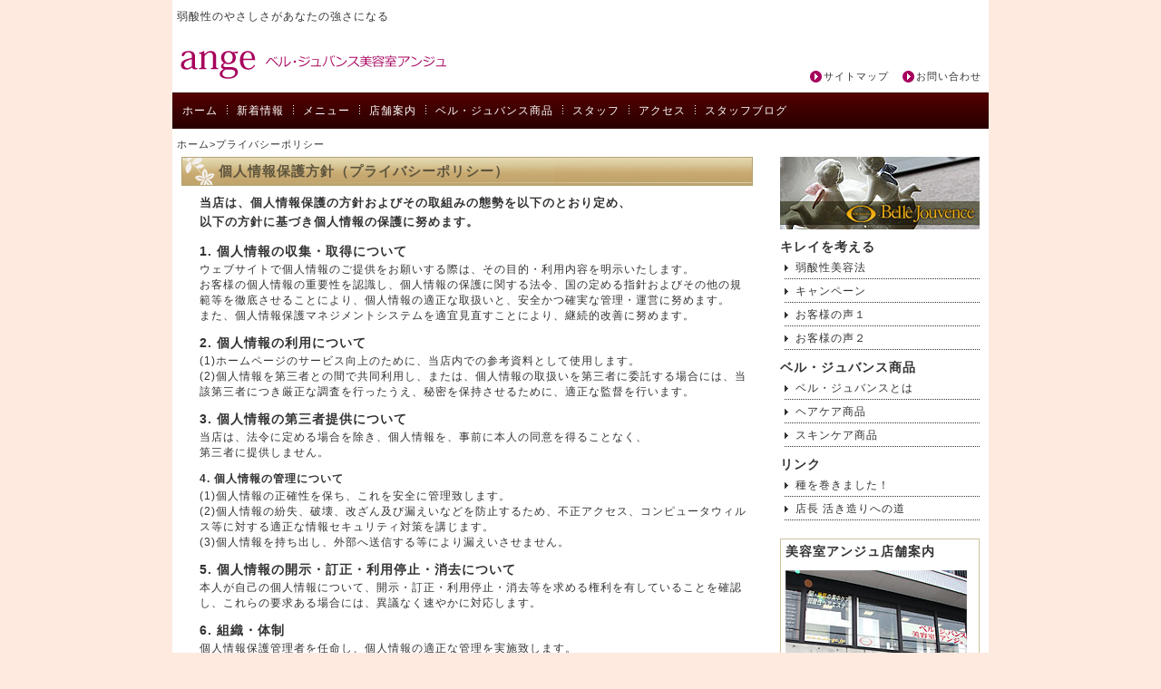

--- FILE ---
content_type: text/html
request_url: http://an-ge.jp/pp.html
body_size: 9490
content:
<!DOCTYPE html PUBLIC "-//W3C//DTD XHTML 1.0 Transitional//EN" "http://www.w3.org/TR/xhtml1/DTD/xhtml1-transitional.dtd">
<html xmlns="http://www.w3.org/1999/xhtml" xml:lang="ja" lang="ja">
<head>
<meta http-equiv="content-type" content="text/html; charset=UTF-8" />
<meta name="Description" content="" />
<meta name="Keywords" content="福岡市,早良区,美容室,地下鉄藤崎駅.弱酸性美容室" />
<meta http-equiv="Content-style-Type" content="text/css" />
<link rel="stylesheet" href="base.css" type="text/css" />
<link href="ange.css" rel="stylesheet" type="text/css" media="all" />
<title>プライバシーポリシー　美容室アンジュ　福岡市早良区</title>
</head>
<body>
<div id="outer">
   <div id="header">
      <h1><a href="index.html"><img src="images/logo.gif" alt="福岡市早良区の美容室　ベル・ジュバンス美容室アンジュ" /></a></h1>
      <div id="pr">
         <p>弱酸性のやさしさがあなたの強さになる</p>
      </div>
      <div id="gnavi"><!-- #BeginLibraryItem "/Library/topnavi.lbi" --><ul>
            <li><a href="sitemap.html">サイトマップ</a></li>
            <li><a href="otoiawase.html">お問い合わせ</a></li>
         </ul><!-- #EndLibraryItem --></div>
   </div><!-- header end --><!-- #BeginLibraryItem "/Library/topmenu.lbi" --><div id="menu">
      <ul>
         <li class="home"><a href="index.html">ホーム</a></li>
         <li><a href="http://www.an-ge.jp/new/newsboard.cgi">新着情報</a></li>
         <li><a href="menu.html">メニュー</a></li>
         <li><a href="about.html">店舗案内</a></li>
         <li><a href="belle_jouvence.html">ベル・ジュバンス商品</a></li>
                  <li><a href="staff.html">スタッフ</a></li>
         <li><a href="map.html">アクセス</a></li>
         <li><a href="blog.html">スタッフブログ</a></li>
      </ul>
   </div><!-- menu end --><!-- #EndLibraryItem --><div id="contents">
     <div id="pannaviUpper">
      <p><a href="index.html">ホーム</a>>プライバシーポリシー</p>
      <!--pannaviUpper--></div>
    <div id="main">
      <h2>個人情報保護方針（プライバシーポリシー）</h2>
      <div class="main2">
        <div id="pagetopcommnet">
         <p>当店は、個人情報保護の方針およびその取組みの態勢を以下のとおり定め、<br />
          以下の方針に基づき個人情報の保護に努めます。</p>
        </div>
        
        <h3>1. 個人情報の収集・取得について</h3>
        <p>ウェブサイトで個人情報のご提供をお願いする際は、その目的・利用内容を明示いたします。<br />
          お客様の個人情報の重要性を認識し、個人情報の保護に関する法令、国の定める指針およびその他の規範等を徹底させることにより、個人情報の適正な取扱いと、安全かつ確実な管理・運営に努めます。 <br />
          また、個人情報保護マネジメントシステムを適宜見直すことにより、継続的改善に努めます。</p>
        <h3> 2. 個人情報の利用について          </h3>
        <p>(1)ホームページのサービス向上のために、当店内での参考資料として使用します。<br />
(2)個人情報を第三者との間で共同利用し、または、個人情報の取扱いを第三者に委託する場合には、当該第三者につき厳正な調査を行ったうえ、秘密を保持させるために、適正な監督を行います。</p>
        <h3> 3. 個人情報の第三者提供について</h3>
        <p> 当店は、法令に定める場合を除き、個人情報を、事前に本人の同意を得ることなく、<br />
        第三者に提供しません。</p>
        <h4> 4. 個人情報の管理について</h4>
        <p> (1)個人情報の正確性を保ち、これを安全に管理致します。<br />
(2)個人情報の紛失、破壊、改ざん及び漏えいなどを防止するため、不正アクセス、コンピュータウィルス等に対する適正な情報セキュリティ対策を講じます。<br />
(3)個人情報を持ち出し、外部へ送信する等により漏えいさせません。</p>
        <h3> 5. 個人情報の開示・訂正・利用停止・消去について          </h3>
        <p>本人が自己の個人情報について、開示・訂正・利用停止・消去等を求める権利を有していることを確認し、これらの要求ある場合には、異議なく速やかに対応します。 </p>
        <h3>6. 組織・体制          </h3>
        <p>個人情報保護管理者を任命し、個人情報の適正な管理を実施致します。</p>
        <h3> 7. 個人情報保護コンプライアンス・プログラムの策定・実施・維持・改善</h3>
        <p> この方針を実行するため、個人情報保護コンプライアンス・プログラム（本方針、『個人情報保護規程』及びその他の規程、規則を含む）を策定し、これを当店従業者その他関係者に周知徹底させて実施し、維持し、継続的に改善致します。</p>
        <h3> 8. お問い合わせ窓口          </h3>
        <p>個人情報の開示、訂正・削除や利用の中止等に関しましては、下記にご連絡ください。</p>
        <p> 美容室アンジュ　TEL:092-847-0242
          E-mail:info@an-ge.jp </p>
      </div>

</div><!-- main end -->
      <div id="sub"><!-- #BeginLibraryItem "/Library/submenu.lbi" -->
         <div class="section"> <a href="index.html"><img src="images/pic02.jpg" alt="ベル・ジュバンス美容室アンジュ" /></a> </div>
         <div class="section">
           <h2>キレイを考える</h2>
           <ul>
             <li><a href="jyakusansei.html">弱酸性美容法</a></li>
             <li><a href="campain.html">キャンペーン</a></li>
             <li><a href="koe.html">お客様の声１</a></li>
                          <li><a href="koe2.html">お客様の声２</a></li>
           </ul>
         </div>
         <!-- section end -->
         <div class="section">
           <h2>ベル・ジュバンス商品</h2>
           <ul>
             <li><a href="belle_jouvence.html">ベル・ジュバンスとは</a></li>
             <li><a href="haircare.html">ヘアケア商品</a></li>
             <li><a href="skin.html">スキンケア商品</a></li>
           </ul>
         </div>
         <!-- section end -->
         <div class="section">
           <h2>リンク</h2>
           <ul>
             <li><a href="http://yukino4649.seesaa.net/" target="_blank">種を巻きました！</a></li>
             <li><a href="http://an-ge4649.seesaa.net/" target="_blank">店長 活き造りへの道</a></li>
           </ul>
         </div>
         <!-- section end -->
        <!-- #EndLibraryItem --><!-- #BeginLibraryItem "/Library/tenpo.lbi" --><div class="section2">
            <h3>美容室アンジュ店舗案内</h3>
            <p><img src="images/pic01.jpg" alt="福岡県福岡市早良区 美容室アンジュ" width="200" height="234" /></p>
            <p>郵便番号：834-0014<br />
            福岡県福岡市早良区弥生1-5-12<br />
            営業時間：10:00から20:00<br />
            TEL/FAX：092‐847‐0242<br />
            定休日：毎週月曜日、第3月曜から曜日</p>
<p>地下鉄１号線藤崎駅１番出口より徒歩５分。早良口の交差点を原方  面に向かって右手側
  信号２個目「九大進学ゼミ」の手前です。</p>
<p class="clearfix"><img src="images/qr.gif" alt="QRコード" width="76" height="77" class="migiyose" />QRコードを携帯で読み取っていただくと、簡単に住所電話番号が登録いたでけます。</p>
         </div><!-- #EndLibraryItem --><!-- section2 end --><!-- #BeginLibraryItem "/Library/eigyoubi.lbi" --><div class="section2">
            <h3>営業日</h3>
     <iframe src="http://www.an-ge.jp/cal/cal.cgi" width="150" height="176" frameborder="0" scrolling="no">
</iframe>
        </div><!-- section2 end --><!-- #EndLibraryItem --><!-- section2 end -->
      </div><!-- sub end -->
      <div id="totop">
         <a href="#">ページのトップへ戻る</a>
      </div><!-- totop end -->
   </div><!-- contents end -->
    <div id="pannaviLower">
      <p><a href="index.html">ホーム</a>>プライバシーポリシー</p>
      <!--pannaviUpper--></div><!-- #BeginLibraryItem "/Library/footer.lbi" --><div id="footMenu">
      <ul>
         <li><a href="about.html">店舗概要</a></li>
         <li><a href="otoiawase.html">お問い合わせ</a></li>
         <li><a href="pp.html">プライバシーポリシー</a></li>
      </ul>
   </div><!-- footerMenu end -->
   <div id="footer">
      <address>
      Copyright &copy; 2010 福岡・ベル・ジュバンス美容室 アンジュ All Rights Reserved.
      </address>
   </div>
   <script type="text/javascript">
<!--
document.write("<img src='http://www.an-ge.jp/acc/acclog.cgi?");
document.write("referrer="+document.referrer+"&");
document.write("width="+screen.width+"&");
document.write("height="+screen.height+"&");
document.write("color="+screen.colorDepth+"'>");
// -->
</script> 
   <!-- footer end --><!-- #EndLibraryItem --></div><!-- outer end -->
</body>
</html>

--- FILE ---
content_type: text/html
request_url: http://www.an-ge.jp/cal/cal.cgi
body_size: 3691
content:
<html><head><META HTTP-EQUIV="Content-type" CONTENT="text/html; charset=Shift_JIS">
<title>美容室アンジュ Calendar</title><link rel="stylesheet" type="text/css" href="./caldata/style.css"></head>
<body bgcolor="#ffffff" text="#6f6b64" leftmargin=0 topmargin=0 marginwidth=0 marginheight=0><center>
<table width=100%><tr><td></td>
<td align=center><b>2026年1月</b></td>
<td align=right></td></tr></table>
<table width=100% bordercolor="#D6D6D6" border=1 cellspacing=0 cellpadding=1 style="border-collapse: collapse">
<tr bgcolor="#f0f8ff" align=center>
<td width=14%><font color="#ff0000">日</font></td>
<td width=14%><font color="#6f6b64">月</font></td>
<td width=14%><font color="#6f6b64">火</font></td>
<td width=14%><font color="#6f6b64">水</font></td>
<td width=14%><font color="#6f6b64">木</font></td>
<td width=14%><font color="#6f6b64">金</font></td>
<td width=14%><font color="#0000ff">土</font></td>
</tr>
<tr align=center><td></td>
<td></td>
<td></td>
<td></td>
<td height=20 bgcolor="#F0C4C4"><font color="#ff0000">1</font></td>
<td height=20 bgcolor="#F0C4C4"><font color="#6f6b64">2</font></td>
<td height=20 bgcolor="#F0C4C4"><font color="#0000ff">3</font></td>
</tr>
<tr align=center><td height=20 bgcolor="#F0C4C4"><font color="#ff0000">4</font></td>
<td height=20 bgcolor="#F0C4C4"><font color="#6f6b64">5</font></td>
<td height=20 bgcolor="#ffffdd"><font color="#6f6b64">6</font></td>
<td height=20 bgcolor="#ffffdd"><font color="#6f6b64">7</font></td>
<td height=20 bgcolor="#ffffdd"><font color="#6f6b64">8</font></td>
<td height=20 bgcolor="#ffffdd"><font color="#6f6b64">9</font></td>
<td height=20 bgcolor="#ffffdd"><font color="#0000ff">10</font></td>
</tr>
<tr align=center><td height=20 bgcolor="#ffffdd"><font color="#ff0000">11</font></td>
<td height=20 bgcolor="#F0C4C4"><font color="#ff0000">12</font></td>
<td height=20 bgcolor="#ffffdd"><font color="#6f6b64">13</font></td>
<td height=20 bgcolor="#ffffdd"><font color="#6f6b64">14</font></td>
<td height=20 bgcolor="#ffffdd"><font color="#6f6b64">15</font></td>
<td height=20 bgcolor="#ffffdd"><font color="#6f6b64">16</font></td>
<td height=20 bgcolor="#ffffdd"><font color="#0000ff">17</font></td>
</tr>
<tr align=center><td height=20 bgcolor="#ffffdd"><font color="#ff0000">18</font></td>
<td height=20 bgcolor="#F0C4C4"><font color="#6f6b64">19</font></td>
<td height=20 bgcolor="#F0C4C4"><font color="#6f6b64">20</font></td>
<td height=20 bgcolor="#ffffdd"><font color="#6f6b64">21</font></td>
<td height=20 bgcolor="#ffffdd"><font color="#6f6b64">22</font></td>
<td height=20 bgcolor="#ffffdd"><font color="#6f6b64">23</font></td>
<td height=20 bgcolor="#ffffdd"><font color="#0000ff">24</font></td>
</tr>
<tr align=center><td height=20 bgcolor="#ffffdd"><font color="#ff0000">25</font></td>
<td height=20 bgcolor="#F0C4C4"><font color="#6f6b64">26</font></td>
<td height=20 bgcolor="#ffffdd"><font color="#6f6b64">27</font></td>
<td height=20 bgcolor="#ffffdd"><font color="#6f6b64">28</font></td>
<td height=20 bgcolor="#ffffdd"><font color="#6f6b64">29</font></td>
<td height=20 bgcolor="#ffffdd"><font color="#6f6b64">30</font></td>
<td height=20 bgcolor="#ffffdd"><font color="#0000ff">31</font></td>
</tr>
</table><div style="margin-top:3px;"></div>
<table style="font-size: 10px;"><tr><td bgcolor="#ffffdd"><span style="border: solid 1px #D6D6D6;">　 </span></td><td>営業</td>
<td width=5></td><td bgcolor="#F0C4C4"><span style="border: solid 1px #D6D6D6;">　 </span></td><td>定休日</td></tr></table>
<br><br><br><br><br>
<!-- ▼著作権表示は削除しないようにお願いいたします�->
<a href="http://www.shop-parts.net/" target="_top">ネットショップ構築CGIパーツ</a>
</center></body></html>


--- FILE ---
content_type: text/css
request_url: http://an-ge.jp/base.css
body_size: 5808
content:
@charset "UTF-8";

/* ---------------------
 * FONTSIZE MODEL * 
 * ---------------------
 *  63% ->	10pxに相当
 *  70% ->	11pxに相当
 *  75% ->	12pxに相当
 *  82% ->	13pxに相当
 *  88% ->	14pxに相当
 *  94% ->	15pxに相当
 * 100% ->	16pxに相当
 * 107% ->	17pxに相当
 * 113% ->	18pxに相当
 * 119% ->	19pxに相当
 * 125% ->	20pxに相当
 * --------------------- */


/* ========BASIC======== */
* {
   font-family:"Hiragino Kaku Gothic Pro",HiraKakuPro-W3,"ヒラギノ角ゴ Pro W3","メイリオ", Meiryo,"MS P ゴシック",verdana,sans-serif;
   color:#333;
}

body {
	margin:0;
	padding:0;
	letter-spacing:1px;
	background: #FEEADE;
}

br {
   letter-spacing:normal;
}

a {
   color:#333;
   text-decoration:none;
}

a:hover {
   color:#00F;
}

img {
   border:0;
   vertical-align:bottom;
}

h1,h2,h3,h4,h5,h6 {
   margin:0;
}


/* ========TEMPLATE LAYOUT======== */
div#outer {
	width:900px;
	margin:0 auto;
	padding:10px 0;
	background: #FFF;   
}

div#header {
   position:relative;
   width:900px;
   margin-bottom:10px;
}

div#pr {
	position:absolute;
	left:0;
	top:0;
	width:570px;
	margin-left: 5px;
}

div#gnavi {
	position:absolute;
	bottom:0;
	right:8px;
}

div#icatch {
	width:900px;
	margin-bottom: 2px;
}

div#menu {
   float:left;
   width:900px;
   background:#A50E63 url("images/bg_menu.gif") 0 0 repeat-x;
}

div#contents {
   float:left;
   width:900px;
   margin-top:10px;
}

div#main {
	float:left;
	width:630px;
	margin-left: 10px;
}

div#sub {
	float:right;
	width:220px;
	margin-right: 10px;
}

div#totop {
   clear:both;
}

div#footMenu {
	float:left;
	width:900px;
	padding-top:10px;
}

div#footer {
   clear:both;
}


/* ========HEADER CUSTOMIZE======== */
div#header h1 {
   margin:0;
   padding:1em 0 0 0;
   font-size:200%;/* 32px相当 */
   color:#A55973;
   line-height:1.0;
}

div#header h1 a {
   color:#A7005D;
}

div#header h1 a:hover {
   color:#C71C7A;
}

div#header #pr p {
   margin:0;
   font-size:75%;/* 12px相当 */
}

div#header #gnavi ul {
   list-style:none;

}
div#header #gnavi li {
   float:left;
   font-size:70%;/* 11px相当 */
   margin-left:15px;
}

div#header #gnavi li a {
   display:block;
   padding-left:15px;
   background:url("images/bg_gnavi.gif") 0 1px no-repeat;
}


/* ========MENU CUSTOMIZE======== */
div#menu ul {
   margin:0;
   padding:0;
   list-style-type:none;
}

div#menu li {
   float:left;
   margin:0;
   font-size:75%;/* 12px相当 */
   background:url("images/bg_menupause.gif") 0 50% no-repeat;
}

div#menu li a {
   display:block;
   line-height:40px;
   color:#fff;
   margin-left:1px;
   padding:0 10px;
}

div#menu li a:hover {
   color:#fff;
   background:#C71C7A;
}

div#menu li.home {
   background:none;
}


/* ========MAINCONTENTS CUSTOMIZE======== */
div#main a {
   color:#A7005D;
}

div#main a:hover {
   color:#C71C7A;
   border-bottom:1px solid #C71C7A;
}

div#main h2 {
   margin-bottom:8px;
   padding:0 0 0 40px;
   line-height:2.0;
   color:#5E563F;
   font-size:94%;/* 15px相当 */
   font-weight:bold;
   border:1px solid #B4A373;
   background:#fff url("images/bg_h2.gif") 0 50% no-repeat;
}

div#main h3 {
	margin-bottom:2px;
	font-size:88%;/* 14px相当 */
}

div#main h4 {
   margin-bottom:2px;
   font-size:75%;/* 12px相当 */
}

div#main h5 {
   margin-bottom:2px;
   font-size:75%;/* 12px相当 */
}

div#main h6 {
   margin-bottom:2px;
   font-size:75%;/* 12px相当 */
}

div#main p {
   margin:0 0 1em 0;
   font-size:75%;/* 12px相当 */
}

div#main ul,ol,dl {
   font-size:75%;/* 12px相当 */
}

div#main dt {
   margin-bottom:3px;
}

div#main dd {
   padding:0;
   margin:0 0 0.5em 1em;
   padding:3px;
   background:#f1f1f1;
}

div#main div.icatch {
   margin-bottom:20px;
}

/* INFORMATION CUSTOMIZE */
* html body div#main dl.information dd div {
   display:inline-block;
}

div#main dl.information dt {
	float:left;
	width:8em;
	margin:0;
	padding:0;
}

div#main dl.information dd {
	margin:0 0 0.5em 8em;
	padding:0;
	background:transparent;
}


/* ========SUBCONTENTS CUSTOMIZE======== */
div#sub .section {
   margin-bottom:10px;
}

div#sub h2 {
   font-size:88%;/* 14px相当 */
   font-weight:bold;
}

div#sub ul {
   margin:0 0 0 5px;
   padding:0;
}

div#sub li {
   padding:5px 0 5px 0;
   font-size:75%;/* 12px相当 */
   line-height:1.4;
   list-style:none;
   background:url("images/bg_dotline.gif") 0 100% repeat-x;
}

div#sub li a {
   display:block;
   padding-left:12px;
   background:url("images/bg_list.gif") 0 5px no-repeat;
}


/* ========TOTOP CUSTOMIZE========= */
div#totop {
	text-align:right;
	font-size:70%;/* 11px相当 */
	margin-right: 10px;
}

div#totop a {
   padding:0 0 0 8px;
   background:url("images/bg_totop.gif") 0 50% no-repeat;
   color:#333;
}

div#totop a:hover {
   color:#999;
}



/* ========お客様の声FOOTMENU CUSTOMIZE======== */
div#koeMenu ul {
   margin:0;
   padding:0;
   text-align:right;
   background:url("images/bg_dotline.gif") 0 0 repeat-x;
   
}

div#koeMenu li {
   display:inline;
   margin:0 0 0 10px;
   line-height:3.0;
   font-size:75%;/* 12px相当 */
   list-style:none;
}

div#koeMenu li a {
   padding-left:10px;
   background:url("images/bg_footmenu.gif") 0 50% no-repeat;
}


/* ========FOOTMENU CUSTOMIZE======== */
div#footMenu ul {
   margin:0;
   padding:0;
   text-align:right;
   background:url("images/bg_dotline.gif") 0 0 repeat-x;
   
}

div#footMenu li {
   display:inline;
   margin:0 0 0 10px;
   line-height:3.0;
   font-size:75%;/* 12px相当 */
   list-style:none;
}

div#footMenu li a {
   padding-left:10px;
   background:url("images/bg_footmenu.gif") 0 50% no-repeat;
}


/* ========FOOTER CUSTOMIZE======== */
address {
   font-style:normal;
   font-size:70%;/* 11px相当 */
   color:#fff;
   line-height:3.0;
   text-align:center;
   background:#A7005D;
}


--- FILE ---
content_type: text/css
request_url: http://an-ge.jp/ange.css
body_size: 7557
content:
@charset "utf-8";
/* CSS Document */

#pannaviUpper {
	font-size: 70%;
	margin-left: 5px;
	margin-top: -1em;
	margin-bottom: -0.5em;
}

#pannaviLower {
	font-size: 70%;
	margin-left: 5px;
	margin-bottom: -1.5em;
}

#sub .section2 h3 {
	font-size: 85%;
	font-weight: bold;
}
#sub .section2 p {
	font-size: 70%;
	line-height: 1.25em;
}
.section2 {
	margin-top: 20px;
	border: 1px solid #D0C29F;
	padding: 5px 5px 0px;
	margin-bottom: 5px;
}

.section2 a:link{
	color:#00F;
	text-decoration: non;
}

.section2 a:hover{
	color:#00F;
	text-decoration: underline;
}

.migiyose{
	float: left;
	margin-left: 0px;
	margin-right: 8px;
}

.hidariyose{
	float: right;
	margin-left: 0px;
	margin-right: 8px;
}


table.kakaku01{
	border-collapse: collapse;
	vertical-align:top;
	background: #FFFFFF;
	text-align: left;
	width: 520px;
	font-size: 87%;
	line-height: 110%;
	border: 1px solid #B9B9B9;
	padding: 2px;
	margin: 0.5em 0px 2em 15px;
}

table.kakaku01 th{
	vertical-align:top;
	width:90px;
	font-weight: normal;
	border-top-width: 1px;
	border-right-width: 1px;
	border-bottom-width: 1px;
	border-left-width: 1px;
	border-top-style: solid;
	border-right-style: dotted;
	border-bottom-style: solid;
	border-left-style: solid;
	border-top-color: #AFAFAF;
	border-right-color: #CCC;
	border-bottom-color: #AFAFAF;
	border-left-color: #AFAFAF;
	padding: 8px 3px 8px 4px;
	background: #F5F5F5;
}
table.kakaku01 td {
	vertical-align:middle;
	text-align: right;
	padding: 8px 5px;
	width: 1em;
	border-top: 1px solid #999;
	border-right: 1px solid #999;
	border-bottom: 1px solid #999;
	border-left: 1px solid #999;
}


table.itemtable{
	border-collapse: collapse;
	vertical-align:top;
	background: #FFFFFF;
	text-align: left;
	width: 580px;
	padding: 2px 2px 0px;
	margin: 0.5em 0px 1em 5px;
}

table.itemtable th{
	vertical-align:top;
	width:150px;
	padding: 8px 3px 8px 4px;
	text-align: left;
}
table.itemtable td {
	vertical-align:top;
	text-align: left;
	padding: 8px 5px;
	
	
}



table.koetable{
	border-collapse: collapse;
	vertical-align:top;
	background: #FFFFFF;
	text-align: left;
	width: 595px;
	line-height: 110%;
	padding: 2px;
	margin: 0.5em 0px 2em 10px;
	border-top: 0px none;
	border-right: 0px none;
	border-bottom: 0px none;
	border-left: 0px none;
}

table.koetable th{
	vertical-align:top;
	font-weight: normal;
	padding: 5px 3px 0px 4px;
	border-style: none;
	width: 190px;
	margin-bottom: 0px;
}
table.koetable td {
	vertical-align:top;
	text-align: left;
	padding: 8px 5px 2px;
	border: 1px solid #D0D0D0;
	margin-top: 10px;
	margin-right: 5px;
	margin-left: 5px;
}


table.satfftable{
	border-collapse: collapse;
	vertical-align:top;
	background: #FFFFFF;
	text-align: left;
	width: 590px;
	line-height: 110%;
	padding: 2px;
	margin: 1em 0px 2em 10px;
	border-top: 0px none;
	border-right: 0px none;
	border-bottom: 0px none;
	border-left: 0px none;
}

table.satfftable th{
	vertical-align:top;
	font-weight: normal;
	padding: 0px 3px 0px 4px;
	border-style: none;
	width: 190px;
	margin-bottom: 0px;
}
table.satfftable td {
	vertical-align:top;
	text-align: left;
	padding: 8px 8px 2px;
	border: 1px solid #D0D0D0;
	margin-top: 10px;
	margin-right: 5px;
	margin-left: 5px;
	line-height: 120%;
}

.satfftable h3 {
	border-bottom: 1px dotted #CCC;
	padding-bottom: 5px;
	padding-top: 3px;
	margin-bottom: 15px;
	color: #634E27;
}


.main2{
margin-left: 20px;
}


#pagetopcommnet{
	font-size: 110%;
	line-height: 120%;
	font-weight: bold;
	margin-bottom: 10px;

}

#topQandA{
	padding-left: 180px;
	padding-top: -15px;
}

#tophair{
	border: 1px solid #C3A66E;
	margin-left: 180px;
	padding: 5px;
	margin-top: 20px;
	background: #FDFFE8;
	margin-bottom: 10px;
}

.img-shadow {
  float:left;
  padding-left:2px;
  background: url(drop shadow.png) no-repeat bottom right !important;
  background: url(drop shadow.gif) no-repeat bottom right;
  margin: 0 10px 10px 0;
}

.img-shadow img {
  display: block;
  position: relative;
  background-color: #fff;
  border: 1px solid #a9a9a9;
  margin: -6px 5px 5px -6px;
  padding: 4px;
}




/* clearfix
------------------------------------------------------------*/
.clearfix:after {
content: ".";
display: block;
visibility: hidden;
height: 0;
clear: both;
}
.clearfix {
zoom: 1;
}

#infomore {
	text-align: right;
	width: 550px;
	margin-bottom: 0px;
	border-top: 1px dotted #666;
	margin-left: 60px;
	padding-right: 8px;
	padding-top: 5px;
	background: url(images/bg_gnavi.gif) no-repeat 415px 7px;
}

#pagebanner {
	width: 620px;
	border-top: none #333;
	border-right-style: none;
	border-bottom-style: none;
	border-left-style: none;
	border-right-color: #333;
	border-bottom-color: #333;
	border-left-color: #333;
	height: 90px;
}

#pagebanner h2 {
	font-size: 18px;
	padding-top: 50px;
}
.main2 #topQandA h3 {
	font-size: 80%;
	line-height: 130%;
	padding-top: 20px;
	color: #500;
}
#topQandA p {
	padding-left: 10px;
	padding-right: 10px;
	border-top: 1px dotted #CCC;
	margin-left: 10px;
	margin-bottom: 20px;
	background: url(images/bg_totop.gif) no-repeat 0px 8px;
}
.koetable img {
	display: block;
	background-color: #fff;
	border: 1px solid #a9a9a9;
	margin: -6px 5px 5px -6px;
	padding: 4px;
}


.pint18 {
	border: 1px solid #900;
	width: 588px;
	margin-bottom: 10px;
	text-align: center;
	padding-top: 15px;
	background: #FFFFDF;
	font: bold 120% "ヒラギノ角ゴ Pro W3", "Hiragino Kaku Gothic Pro", "メイリオ", Meiryo, Osaka, "ＭＳ Ｐゴシック", "MS PGothic", sans-serif;
	color: #FF8E8E;
	margin-top: 20px;
}
.itemtable tr td h4 {
	font-size: 130%;
	font-weight: bold;
	color: #003;
	margin-bottom: 10px;
	margin-top: 0px;
}

.item{
	border: 1px solid #C30;
	width: 550px;
	padding: 5px 5px 5px 10px;
	background: #FFFFE8;
	margin-bottom: 0px;
	margin-left: 8px;
}

.info_area{
	width:590px;
	text-align:left;
	font-style:normal;
	line-height:1.5em;
	border:1px solid #C6C6C6;
	height: 130px;
	scrollbar-face-color:#F6F6F6;
	overflow:auto;
	margin: 1px 0px 10px 10px;
	padding: 8px 10px;
	font-size: 85%;
}

div#linkMenu {
	float:right;
	width:405px;
	padding-top:10px;
	border: 1px solid #E6E6E6;
	background: #FFFFE8;
	padding-right: 5px;
	padding-left: 5px;
}
/* ========LinkMENU CUSTOMIZE======== */
div#linkMenu ul {
   margin:0;
   padding:0;
   text-align:right;
   background:url("images/bg_dotline.gif") 0 0 repeat-x;
   
}

div#linkMenu li {
	display:inline;
	margin:0 0 0 10px;
	line-height:3.0;/* 12px相当 */
	list-style:none;
}

div#linkMenu li a {
   padding-left:10px;
   background:url("images/bg_footmenu.gif") 0 50% no-repeat;
}

.pointH3{
	border-left: 10px solid #930;
	border-bottom: 1px dotted #CCC;
	padding-left: 10px;
	margin-bottom: 2.5em;
	color: #900;
	margin-top: 15px;
	font-size: 18px;
	background: #FFFFE1;
	padding-top: 5px;
}

.otoiawase{
	margin-left: 20px;
	margin-top: 15px;
	width: 570px;
	border-top: 1px dotted #999;
	padding-top: 15px;
	padding-left: 10px;
}

table.toitable{
	border-collapse: collapse;
	vertical-align:top;
	background: #FFFFFF;
	text-align: left;
	width: 480px;
	line-height: 110%;
	padding: 2px;
	margin: 1em 0px 2em 10px;
	border-top: 0px none;
	border-right: 0px none;
	border-bottom: 0px none;
	border-left: 0px none;
	font-size: 85%;
}

table.toitable th{
	vertical-align:middle;
	font-weight: normal;
	padding: 0px 3px 0px 4px;
	width: 110px;
	margin-bottom: 0px;
	text-align: left;
	border: 1px solid #D0D0D0;
}
table.toitable td {
	vertical-align:top;
	text-align: left;
	padding: 8px 8px 2px;
	border: 1px solid #D0D0D0;
	margin-top: 10px;
	margin-right: 5px;
	margin-left: 5px;
	line-height: 120%;
}
